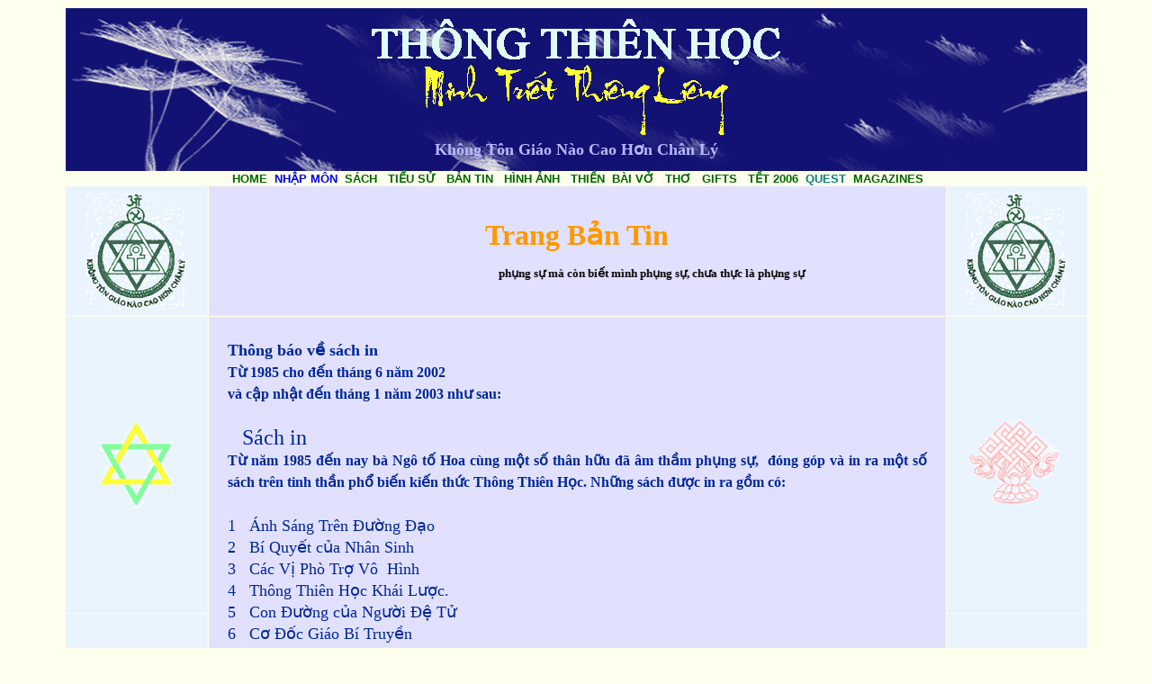

--- FILE ---
content_type: text/html
request_url: http://thongthienhoc.com/trang%20tintuc.htm
body_size: 4769
content:
<html>

<head>
<meta http-equiv="Content-Language" content="en-us">
<meta http-equiv="Content-Type" content="text/html; charset=windows-1252">
<meta name="GENERATOR" content="Microsoft FrontPage 12.0">
<meta name="ProgId" content="FrontPage.Editor.Document">




























<style type="text/css">
.style2 {
				line-height: 150%;
				color: #002697;
				margin: 0 20px;
}
.style3 {
				font-size: medium;
}
.style4 {
				color: #000000;
}
.style6 {
				font-size: medium;
				color: #993399;
}
.style7 {
				color: #993399;
}
.style92 {
	text-decoration: none;
}
.style9 {
				color: #008080;
}
</style>




























</head>

<body bgcolor="#FFFFED">

<div align="center">

	<table border="0" width="90%" cellspacing="1" id="table11" height="183">
		<tr>
			<td background="banner-12-d.gif">
			<p align="center">
			<img border="0" src="TTH-CHU-2.gif" width="454" height="51"><br>
			<img border="0" src="minh-triet-thieng-lieng-van.gif" width="337" height="78"><b><font color="#FFFF00" size="4"><br>
			</font><font color="#B9B9FF" size="4">Không Tôn Giáo Nào Cao H&#417;n Chân Lý</font></b></p></td>
		</tr>
		</table>
<p align="center" style="margin-left: 0px; margin-right: 0px; margin-top: 0px; margin-bottom: 0">
<b><font color="#993399"><a href="index.html" class="style92">
<font color="#006600" size="2" face="Arial"> 
&nbsp;HOME</font></a><font color="#006600" size="2" face="Arial">&nbsp;
<a href="bai%20vo%20tacphamnhapmon.htm" class="style92">NH&#7852;P MÔN</a> 
</font></font><span style="text-transform: uppercase">
<font size="2"><font face="Arial" color="#666633"><font color="#006600">&nbsp;</font><a href="trangsach.htm" class="style92"><font color="#006600">sách</font></a></font><font color="#006600" face="Arial"></a></font><a href="trangsach.htm" class="style92"><font face="Arial" color="#006600">
</font>
</a>
  <font color="#006600" face="Arial">&nbsp; T</font><a href="trang%20tieu%20su.htm" class="style92"><font color="#006600" face="Arial">I&#7874;U 
S&#7916;</font></a><font color="#006600" face="Arial"></a></font><font face="Arial" color="#3333CC"><a href="tieusu.htm" class="style92"><font color="#006600">&nbsp;</font></a></font><font face="Arial" color="#006600"> </font>
<font face="Arial" color="#3333CC"><a href="trang%20tintuc.htm" class="style92">
<font color="#006600"> 
&nbsp;B&#7842;N TIN</font></a></font><font face="Arial" color="#006600">&nbsp;&nbsp;&nbsp;</font><font face="Arial" color="#008080"><a href="tranghinhanh.htm" class="style92"><font color="#006600">HÌNH 
&#7842;NH</font></a></font><font face="Arial" color="#006600">&nbsp;&nbsp;&nbsp;</font><font face="Arial" color="#6600CC"><a href="trangthien.htm" class="style92"><font color="#006600">thI&#7872;N</font></a></font><font face="Arial" color="#006600">&nbsp;&nbsp;</font><font color="#333333" face="Arial"><a href="trangbaivo.htm" class="style92"><font color="#006600">BÀI</font></a></font><font face="Arial" color="#006600"></a></font><font face="Arial" color="#502682"><a href="trangbaivo.htm" class="style92"><font color="#006600"> 
V&#7902;</font></a></font><font face="Arial" color="#006600">&nbsp;&nbsp; 
</font><font face="Arial" color="#008080"> 
<a href="trangtho.htm" class="style92"><font color="#006600">TH&#416;</font></a></font><font face="Arial" color="#006600">&nbsp;&nbsp; </font>
<font face="Arial" color="#006666">
<a href="trang%20gifts.htm" class="style92"><font color="#006600">gifts</font></a></font><font face="Arial" color="#006600"> </font>
<font face="Arial" color="#006666"> 
<font color="#006600">&nbsp;</font><a href="trang%20tet2006.htm" class="style92"><font color="#006600">&nbsp;T&#7870;T 2006</font></a></font></font></span><font size="2" face="Arial" color="#006600">&nbsp;
<a href="http://www.theosophical.org/publications/quest-magazine" class="style92">
<span class="style9">QUEST</span></a></font><font face="Arial" size="2"><font color="#006600">&nbsp;
</font>
<a href="http://www.ts-adyar.org/content/magazines" class="style92"><font color="#006600">MAGAZINES</font></a></font></b></p>
<div align="center">
	<table border="0" width="90%" cellspacing="1" id="table12" height="175">
		<tr>
			<td width="156" height="144" align="center" style="text-align: justify; word-spacing: 0; text-indent: 0; line-height: 100%; margin: 0" bgcolor="#EAF4FF">
			<p align="center">
			<img border="0" src="tthniemtransp3-patch+fix-2.gif" width="111" height="128"></td>
			<td height="144" bgcolor="#E1E1FF" valign="top">
<p align="center" style="margin-left:25px; margin-top:0; margin-bottom:0"> &nbsp;</p>
<p align="center"><b>
<font color="#FF9900" size="6">Trang B&#7843;n Tin</font></b></p>
			<p align="justify" style="margin: 0 20px"><b><font size="2">
<marquee scrolldelay="111" scrollamount="5" behavior="alternate">ph&#7909;ng s&#7921; mà còn bi&#7871;t mình ph&#7909;ng s&#7921;, ch&#432;a th&#7921;c là ph&#7909;ng s&#7921;</marquee>&nbsp;&nbsp;&nbsp;&nbsp;&nbsp;&nbsp; </font></b>
<font color="#336600"><b><font size="2">&nbsp; 
</font></b></font></p></td>
			<td width="154" height="144" bgcolor="#EAF4FF">
			<p align="center">
			<img border="0" src="tthniemtransp3-patch+fix-2.gif" width="111" height="128"></td>
		</tr>
		<tr>
			<td width="156" align="center" bgcolor="#EAF4FF">
			<img border="0" src="star-david-2.gif" width="81" height="96"></td>
			<td bgcolor="#E1E1FF" rowspan="8">
<p style="margin:0 20px; line-height:150%" align="justify"><b><font color="#3333cc">&nbsp;&nbsp;&nbsp;&nbsp;&nbsp;&nbsp;&nbsp;</font></b></p>
			<p style="margin:0 20px; line-height:150%" align="justify"><b>
			<font color="#002697" size="4">Thông báo v&#7873; sách 
in </font><font color="#002697"> <br>
			T&#7915; 1985 cho &#273;&#7871;n tháng 6 n&#259;m 2002<br>
			và c&#7853;p nh&#7853;t &#273;&#7871;n tháng 1 n&#259;m 2003 nh&#432; sau:</font></b></p>
			<p style="margin:0 20px; line-height:150%" align="justify">&nbsp;</p>
<p style="margin:0 20px; line-height:150%" align="justify">
<font color="#002697" size="5">&nbsp;</font><font color="#002697" size="4">&nbsp; 
 
</font><font color="#002697" size="5">Sách in</font></p>
			<p style="margin:0 20px; line-height:150%" align="justify"><b>
			<font color="#002697">T&#7915; n&#259;m 1985 &#273;&#7871;n nay bà Ngô t&#7889; Hoa cùng m&#7897;t s&#7889; thân h&#7919;u &#273;ã âm th&#7847;m ph&#7909;ng s&#7921;,&nbsp; 
&#273;óng góp và in ra m&#7897;t s&#7889; sách trên tinh th&#7847;n ph&#7893; bi&#7871;n ki&#7871;n th&#7913;c Thông Thiên H&#7885;c. 
Nh&#7919;ng sách &#273;&#432;&#7907;c in ra g&#7891;m có:</font></b></p>
			<p style="margin:0 20px; line-height:150%" align="justify">&nbsp;</p>
<p style="margin:0 20px; line-height:150%" align="justify">
<font color="#002697" size="4">1&nbsp;&nbsp; Ánh Sáng Trên 
Ð&#432;&#7901;ng Ð&#7841;o<br>
2&nbsp;&nbsp; Bí Quy&#7871;t c&#7911;a Nhân Sinh&nbsp;&nbsp;&nbsp;&nbsp;&nbsp;&nbsp;&nbsp; <br>
3&nbsp;&nbsp; Các V&#7883; Phò Tr&#7907; Vô&nbsp; Hình <br>
4&nbsp;&nbsp; Thông Thiên H&#7885;c Khái L&#432;&#7907;c.<br>
5&nbsp;&nbsp; Con Ð&#432;&#7901;ng c&#7911;a Ng&#432;&#7901;i Ð&#7879; T&#7917;&nbsp;&nbsp;&nbsp;&nbsp;&nbsp;&nbsp;&nbsp;&nbsp;&nbsp;&nbsp;&nbsp;&nbsp;&nbsp;&nbsp;&nbsp;&nbsp;&nbsp;&nbsp;&nbsp;&nbsp;&nbsp;&nbsp;&nbsp;&nbsp;&nbsp;&nbsp;<br>
6&nbsp;&nbsp; C&#417; Ð&#7889;c Giáo Bí Truy&#7873;n<br>
7&nbsp;&nbsp; Chân S&#432; Và Thánh Ð&#7841;o&nbsp;&nbsp;&nbsp;&nbsp;&nbsp;&nbsp;&nbsp;&nbsp;&nbsp;&nbsp;&nbsp;&nbsp;&nbsp;&nbsp;&nbsp;&nbsp;&nbsp;&nbsp;&nbsp;&nbsp;&nbsp;&nbsp;&nbsp;&nbsp;&nbsp;&nbsp;&nbsp;&nbsp;&nbsp;&nbsp;&nbsp;&nbsp;&nbsp;&nbsp;&nbsp;&nbsp;&nbsp;
<br>
8&nbsp; Cùng Ai Ðau Kh&#7893;<br>
9&nbsp;&nbsp; Ð&#7901;i S&#7889;ng Bên Kia C&#7917;a T&#7917;<br>
10&nbsp;&nbsp;&nbsp; D&#432;&#7899;i Chân Th&#7847;y<br>
11&nbsp;&nbsp;&nbsp; Ð&#7841;o Lý Th&#7921;c Hành<br>
12&nbsp;&nbsp;&nbsp; Ð&#7901;i S&#7889;ng Huy&#7873;n Bí C&#7911;a Con Ng&#432;&#7901;i<br>
13&nbsp;&nbsp;&nbsp; Luân H&#7891;i<br>
14&nbsp;&nbsp;&nbsp; Ng&#432;&#7901;i Ph&#7909;ng S&#7921;<br>
15&nbsp;&nbsp;&nbsp; Nhân Qu&#7843;<br>
16&nbsp;&nbsp;&nbsp; Tr&#432;&#7899;c Th&#7873;m Thánh Ði&#7879;n<br>
17&nbsp;&nbsp;&nbsp; Tr&#432;&#7899;c Th&#7873;m Ð&#7841;o.<br>
18&nbsp; Tuy&#7875;n T&#7853;p:&nbsp; Hi&#7879;u L&#7921;c C&#7911;a S&#7921; C&#7847;u Nguy&#7879;n- Lu&#7853;t Hy 
Sinh<br>
19 K&#7923; Truy&#7879;n Ngo&#7841;i Biên - Con &#273;&#432;&#7901;ng Bí &#7846;n 
_<br>
Vài Ði&#7873;u Khó Kh&#259;n Trong Ð&#7901;i S&#7889;ng N&#7897;i Tâm 
.<br>
&nbsp;&nbsp;&nbsp;&nbsp;&nbsp;&nbsp;&nbsp;&nbsp;&nbsp;&nbsp;&nbsp;&nbsp;&nbsp;&nbsp;&nbsp;&nbsp;&nbsp;&nbsp;&nbsp;&nbsp;&nbsp;&nbsp;&nbsp;&nbsp;&nbsp;&nbsp;&nbsp; <br>
Nh&#7919;ng sách d&#432;&#7899;i &#273;ây c&#361;ng &#273;ã in nh&#432;ng không li&#7879;t kê trên trang bìa:<br>
20_ Giáo Lý Bí 
Truy&#7873;n<br>
21_ Tôi H&#7885;c Giáo Lý Bí Truy&#7873;n<br>
22_&nbsp; Chìa Khóa Thông Thiên H&#7885;c<br>
23_&nbsp; Ba con Ð&#432;&#7901;ng<br>
24_&nbsp; Th&#432;&#7907;ng Trí<br>
25_&nbsp; Cõi Trung Gi&#7899;i&nbsp; <br>
26_&nbsp; Khoa H&#7885;c Minh Tri&#7871;t Thiêng Liêng<br>
27_&nbsp; Quy&#7873;n N&#259;ng T&#432; T&#432;&#7903;ng <br>
&nbsp;&nbsp;&nbsp;&nbsp;&nbsp;&nbsp;&nbsp;&nbsp;&nbsp;&nbsp;&nbsp;&nbsp;&nbsp;&nbsp;&nbsp;&nbsp;&nbsp;&nbsp;&nbsp;&nbsp;&nbsp;&nbsp;&nbsp;&nbsp;&nbsp;&nbsp;&nbsp;&nbsp;&nbsp;&nbsp;&nbsp;&nbsp;&nbsp;&nbsp;&nbsp;&nbsp;&nbsp;&nbsp; <br>
N&#7871;u quí v&#7883; mu&#7889;n có sách và tài li&#7879;u &#273;&#7875; tham kh&#7843;o, xin vui lòng liên l&#7841;c v&#7873; 
&#273;&#7883;a ch&#7881;:</font></p>
<p align="justify" class="style2">
<font size="4">Vì bà T&#7889; Hoa hi&#7879;n nay già y&#7871;u, mang b&#7883;nh kho&#7843;ng hai n&#259;m nay nên
</font>k&#7875; t&#7915; t<font size="4">háng 9 n&#259;m 2010 quí v&#7883; vui lòng liên h&#7879; v&#7899;i cô M&#7929; 
Ph&#432;&#7907;ng (Marlen Hurst) &#273;&#7883;a ch&#7881; d&#432;&#7899;i &#273;ây</font></p>
<p align="justify" class="style2">
&nbsp;</p>
<p style="margin:0 20px; line-height:150%" align="justify">
<span class="style3"><strong><span class="style7">Marlene Hurst (M&#7929; Ph&#432;&#7907;ng)<br>
&nbsp;&nbsp;</span></strong></span><span id="lw_1285337536_0"><span class="style6"><strong>7316
</strong></span><span class="style3"><strong><span class="style7">Aldea Ave<br>
&nbsp;&nbsp;Lake Balboa, CA 91406</span></strong></span></span><span class="style3"><strong><span class="style7"><br>
&nbsp; &#272;i&#7879;n tho&#7841;i : 818 326 0343<br>
&nbsp; Email:</span> </strong></span><span id="lw_1285337536_1" class="style3">
<strong><a href="mailto:marlhurst@yahoo.com">marlhurst@yahoo.com</a></strong></span></p>
<p style="margin:0 20px; line-height:150%" align="justify">
<strong>
----------------------------------------------------------------------------------</strong><br>
&#272;&#7883;a<font color="#3333cc" size="4"> <span class="style4">ch&#7881; c&#7911;a bà T&#7889; Hoa d&#432;&#7899;i 
&#273;ây không còn là &#273;&#7883;a ch&#7881; dùng &#273;&#7875; liên h&#7879; v&#7873; sách v&#7903; n&#7919;a. </span><br>
&nbsp; </font><font color="#CC0000" size="4"><b>Ch&#417;n Lý<br>
</b> </font><font color="#CC0000"><b>P.O. BOX 3721<br>
LAKEWOOD, CA 90711- 3721<br>
Bà T&#7889; Hoa&nbsp; Ði&#7879;n&nbsp; Tho&#7841;i :&nbsp; 562 426 2371</b></font><font color="#3333cc"><br>
&nbsp;</font></p>
<p align="justify" style="line-height: 150%; margin: 0 20px">&nbsp;&nbsp;&nbsp;&nbsp;&nbsp;&nbsp;&nbsp;&nbsp;&nbsp;&nbsp;&nbsp;&nbsp;&nbsp;&nbsp;&nbsp;&nbsp;&nbsp;&nbsp;
</p>
			</td>
			<td width="154" bgcolor="#EAF4FF">
			<p align="center">
			<img border="0" src="knot-small-245.gif" width="121" height="121" align="middle"></td>
		</tr>
		<tr>
			<td width="156" align="center" bgcolor="#EAF4FF">
			<img border="0" src="chu-van-4.gif" width="91" height="84"></td>
			<td width="154" bgcolor="#EAF4FF">
			<p align="center">
			<img border="0" src="yinyang-xanh-vang.gif" width="74" height="75"></td>
		</tr>
		<tr>
			<td width="156" align="center" bgcolor="#EAF4FF">
			<img border="0" src="banh-xe-luan-hoi.gif" width="100" height="94"></td>
			<td width="154" bgcolor="#EAF4FF">
			<p align="center">
			<img border="0" src="om.gif" width="87" height="86"></td>
		</tr>
		<tr>
			<td width="156" align="center" bgcolor="#EAF4FF">
			<img border="0" src="ankh-small.gif" width="74" height="120" align="middle"></td>
			<td width="154" bgcolor="#EAF4FF">
			<p align="center">
			<img border="0" src="ankh-tuong.gif" width="82" height="123" align="middle"></td>
		</tr>
		<tr>
			<td width="156" align="center" bgcolor="#EAF4FF">
			&nbsp;</td>
			<td width="154" bgcolor="#EAF4FF">
			&nbsp;</td>
		</tr>
		<tr>
			<td width="156" align="center" bgcolor="#EAF4FF">
			&nbsp;</td>
			<td width="154" bgcolor="#EAF4FF">
			&nbsp;</td>
		</tr>
		<tr>
			<td width="156" align="center" bgcolor="#EAF4FF">
			&nbsp;</td>
			<td width="154" bgcolor="#EAF4FF">
			&nbsp;</td>
		</tr>
		<tr>
			<td width="156" align="center" bgcolor="#EAF4FF">
			&nbsp;</td>
			<td width="154" bgcolor="#EAF4FF">
			&nbsp;</td>
		</tr>
		<tr>
			<td width="156" align="center" bgcolor="#EAF4FF" rowspan="2">&nbsp;</td>
			<td bgcolor="#E1E1FF">
			<p align="justify" style="margin: 0 20px"><b>
			<font color="#D700D7">
			<font face="Arial" size="2"><br>
			</font><font color="#2E5C8B"><font size="2">&#272;&#7875; làm quen v&#7899;i&nbsp; quan ni&#7879;m c&#7911;a 
			Thông Thiên H&#7885;c&nbsp; m&#7901;i các b&#7841;n &#273;&#7885;c nh&#7919;ng tác ph&#7849;m sau:</font><br>
&nbsp;</font></font></b></p>
			<p align="justify" style="margin: 0 20px"><b>
			<font color="#990033" face="Arial" size="2">
			<a href="sach.thongthienhoc.dan.giai.htm"><font color="#CC0000">Thông 
			Thiên H&#7885;c D&#7851;n Gi&#7843;i</font></a></font></b><p align="justify" style="margin: 0 20px">
			<b><font face="Arial" size="2" color="#990033">
			<a href="sach%20tth%20khailuoc.htm"><font color="#CC0000">Thông 
			Thiên H&#7885;c Khái L&#432;&#7907;c</font></a></font></b><font face="Arial, Arial, Helvetica" size="2"><b><font face="Arial" color="#CC0000"><br>
			</font></b></font><b>
			<a href="sach%20tthocgiangluoc.htm">
			<font color="#CC0000" face="Arial" size="2">Thông Thiên H&#7885;c Gi&#7843;ng 
			L&#432;&#7907;c</font></a><font face="Arial" size="2" color="#CC0000"><br>
			</font>
			<font face="Arial" size="2" color="#CC6600">
			<a href="sach%20tthlagi.htm"><font color="#CC0000">Thông Thiên H&#7885;c 
			Là Gì</font></a></font></b><p align="justify" style="margin: 0 20px"><b>
			<font face="Arial" size="2" color="#CC0000">
			<a href="sach%20chon%20nhan%20va%20cac%20ha%20the.htm">
			<font color="#FF0000">Chân Nhân Và&nbsp; Các H&#7841; Th&#7875;&nbsp;</font></a></font></b></p>
			<p align="justify" style="margin: 0 20px">&nbsp;</td>
			<td width="154" bgcolor="#EAF4FF" rowspan="2">&nbsp;</td>
		</tr>
		<tr>
			<td bgcolor="#E1E1FF">
			<p align="justify" style="margin: 0 20px">
			<font face="Arial" size="2" color="#003399"><b><br>
			Nh&#7919;ng Tài Li&#7879;u Nghiên C&#7913;u :</b></font></p>
			<p align="justify" style="margin: 0 20px"><b>
			<font face="Arial" size="2" color="#990033"><br>
			</font><font face="Arial" size="2" color="#CC6600">
			<a href="sach%20duoi%20chan%20thay%20ban%20dich%20moi.htm">
			<font color="#CC0000">D&#432;&#7899;i Chân Th&#7847;y</font></a></font><font face="Arial" size="2" color="#CC0000"><br>
			</font><font face="Arial" size="2" color="#CC6600">
			<a href="sach%20bi%20quyet%20tthoc.htm"><font color="#CC0000">Bí 
			Quy&#7871;t Thông Thiên H&#7885;c</font></a><font face="Arial" size="2" color="#CC0000"><br>
			Giáo Lý Bí Truy&#7873;n&nbsp;&nbsp;&nbsp; (&#273;ang so&#7841;n)<br>
			N&#7919; Th&#7847;n Isis L&#7897; Di&#7879;n&nbsp;&nbsp;&nbsp; (&#273;ang so&#7841;n)<br>
			</font><a href="http://www.ts-adyar.org/literature.html">
			<font color="#CC0000">Books</font></a><font face="Arial" size="2" color="#CC0000"><br>
			</font><a href="http://www.ts-adyar.org/magazines.html">
			<font color="#CC0000">Magazines</font></a></font></b></td>
		</tr>
		<tr>
			<td width="156" align="center" bgcolor="#EAF4FF" rowspan="3">&nbsp;</td>
			<td bgcolor="#E1E1FF">
<p align="justify" style="margin-left: 20px; margin-right: 20px; margin-top: 0px; margin-bottom: 0">
<font size="2" color="#6600CC" face="Times New Roman"><br>
</font>
<span style="text-transform: uppercase"><b>
<font color="#CCFFFF" face="Arial"><a href="http://www.ts-adyar.org">
<font size="2" color="#FF0000">THÔNG THIÊN H&#7884;C TH&#7870; GI&#7898;I</font></a></font></b></span><font color="#FF0000" face="Arial" size="2">
<br>
</font><b>
<span style="text-transform: uppercase">
  <font face="Arial" color="#336600" size="2">
  <a href="http://www.theosophical.org"><font color="#FF0000">THÔNGTHIÊN 
H&#7884;C HOA </font></a>
</font>
  <u>
  <font size="2" face="Arial" color="#FF0000">k&#7922;</font><font face="Verdana" color="#FF0000">
  </font>
</u></span></b></p>
			</td>
			<td width="154" bgcolor="#EAF4FF" rowspan="3">&nbsp;</td>
		</tr>
		<tr>
			<td bgcolor="#E1E1FF">
<p align="justify" style="margin: 0 20px"><b>
<font size="2" color="#008080" face="Times New Roman"><br>
H&#7897;i Thông Thiên H&#7885;c Ð&#432;&#7907;c Thành L&#7853;p 7-11-1875<br>
B&#7903;i Bà Helena Petrovna Blavatsky Và Ông Henry Steel Olcott </font>
<span style="text-transform: uppercase">
<font size="2" face="Times New Roman" color="#008080">&nbsp;&nbsp;<br>
The Theosophical Society Adyar, Chennai 600020, India Phone: 91-44-4912815&nbsp;</font></span></b></td>
		</tr>
		<tr>
			<td bgcolor="#E1E1FF">
<p align="justify" style="margin: 0 20px">
<font size="2" face="Arial"><font color="#008080"><br>
B&#7843;n quy&#7873;n&nbsp;&nbsp;&nbsp;Copyright&nbsp; @ </font>
<a href="http://www.thongthienhoc.com"><font color="#008080">www.thongthienhoc.com</font></a><font color="#008080">&nbsp;&nbsp;2001<br>
M&#7885;i b&#7843;n sao hay trích d&#7851;n kính xin quí v&#7883; &#273;&#7873; rõ n&#417;i xu&#7845;t x&#7913;&nbsp;chân thành cám &#417;n. <br>
Xin gi&#7919; nguyên b&#7843;n. M&#7885;i s&#7921; liên h&#7879; xin&nbsp; liên l&#7841;c e-mail sau:&nbsp;&nbsp;
</font>
<a href="mailto:nhusee@yahoo.com"><font color="#008080">nhusee@yahoo.com</font></a><font color="#008080">
</font> 
</font>
<p align="justify" style="margin: 0 20px">
&nbsp;</td>
		</tr>
	</table>

<p align="center" style="margin-left: 0px; margin-right: 0px; margin-top: 0px; margin-bottom: 0">
<b><font color="#993399"><a href="index.html" class="style92">
<font color="#006600" size="2" face="Arial"> 
&nbsp;HOME</font></a><font color="#006600" size="2" face="Arial">&nbsp;
<a href="bai%20vo%20tacphamnhapmon.htm" class="style92">NH&#7852;P MÔN</a> 
</font></font><span style="text-transform: uppercase">
<font size="2"><font face="Arial" color="#666633"><font color="#006600">&nbsp;</font><a href="trangsach.htm" class="style92"><font color="#006600">sách</font></a></font><font color="#006600" face="Arial"></a></font><a href="trangsach.htm" class="style92"><font face="Arial" color="#006600">
</font>
</a>
  <font color="#006600" face="Arial">&nbsp; T</font><a href="trang%20tieu%20su.htm" class="style92"><font color="#006600" face="Arial">I&#7874;U 
S&#7916;</font></a><font color="#006600" face="Arial"></a></font><font face="Arial" color="#3333CC"><a href="tieusu.htm" class="style92"><font color="#006600">&nbsp;</font></a></font><font face="Arial" color="#006600"> </font>
<font face="Arial" color="#3333CC"><a href="trang%20tintuc.htm" class="style92">
<font color="#006600"> 
&nbsp;B&#7842;N TIN</font></a></font><font face="Arial" color="#006600">&nbsp;&nbsp;&nbsp;</font><font face="Arial" color="#008080"><a href="tranghinhanh.htm" class="style92"><font color="#006600">HÌNH 
&#7842;NH</font></a></font><font face="Arial" color="#006600">&nbsp;&nbsp;&nbsp;</font><font face="Arial" color="#6600CC"><a href="trangthien.htm" class="style92"><font color="#006600">thI&#7872;N</font></a></font><font face="Arial" color="#006600">&nbsp;&nbsp;</font><font color="#333333" face="Arial"><a href="trangbaivo.htm" class="style92"><font color="#006600">BÀI</font></a></font><font face="Arial" color="#006600"></a></font><font face="Arial" color="#502682"><a href="trangbaivo.htm" class="style92"><font color="#006600"> 
V&#7902;</font></a></font><font face="Arial" color="#006600">&nbsp;&nbsp; 
</font><font face="Arial" color="#008080"> 
<a href="trangtho.htm" class="style92"><font color="#006600">TH&#416;</font></a></font><font face="Arial" color="#006600">&nbsp;&nbsp; </font>
<font face="Arial" color="#006666">
<a href="trang%20gifts.htm" class="style92"><font color="#006600">gifts</font></a></font><font face="Arial" color="#006600"> </font>
<font face="Arial" color="#006666"> 
<font color="#006600">&nbsp;</font><a href="trang%20tet2006.htm" class="style92"><font color="#006600">&nbsp;T&#7870;T 2006</font></a></font></font></span><font size="2" face="Arial" color="#006600">&nbsp;
<a href="http://www.theosophical.org/publications/quest-magazine" class="style92">
<span class="style9">QUEST</span></a></font><font face="Arial" size="2"><font color="#006600">&nbsp;
</font>
<a href="http://www.ts-adyar.org/content/magazines" class="style92"><font color="#006600">MAGAZINES</font></a></font></b></p>

<hr size="17" style="color: #CECEFF; margin-left:0; margin-right:0" width="90%" noshade>
	</div>
</div>

<!-- WiredMinds eMetrics tracking with Enterprise Edition V5.4 START -->
<script type='text/javascript' src='https://count.carrierzone.com/app/count_server/count.js'></script>
<script type='text/javascript'><!--
wm_custnum='004340fa0926fd5b';
wm_page_name='trang tintuc.htm';
wm_group_name='/services/webpages/t/h/thongthienhoc.com/public';
wm_campaign_key='campaign_id';
wm_track_alt='';
wiredminds.count();
// -->
</script>
<!-- WiredMinds eMetrics tracking with Enterprise Edition V5.4 END -->
</body>

</html>